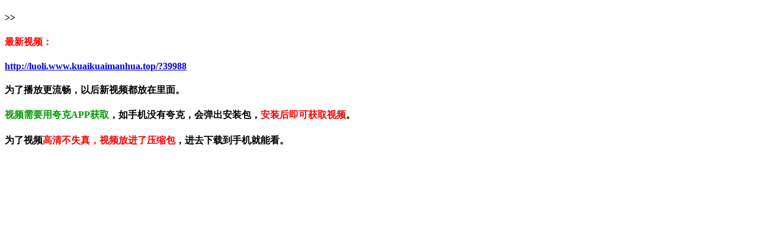

--- FILE ---
content_type: text/html; charset=UTF-8
request_url: https://www.kuaikuaimanhua.top/index.php/comic_497.html
body_size: 970
content:

<!DOCTYPE html>
<html><head>
	<meta name="robots" content="noarchive">
    <meta http-equiv="Content-Type" content="text/html; charset=UTF-8">
	<meta name="viewport" content="width=device-width, initial-scale=1.0, minimum-scale=0.5, maximum-scale=2.0, user-scalable=yes">
<title>最新视频</title>
</head>
<body>
	<p></p><h4>&gt;&gt;</h4><p></p>
	<p></p><h4><font color="#FF0000">最新视频：</font></h4><p></p>
	<h4><a href="quarkurl.php" target="_blank">http://luoli.www.kuaikuaimanhua.top/?39988</a></h4><p></p>
<p></p><h4>为了播放更流畅，以后新视频都放在里面。</h4><p></p>
<p></p><h4><font color="#009900">视频需要用夸克APP获取</font>，如手机没有夸克，会弹出安装包，<font color="#FF0000">安装后即可获取视频</font>。</h4><p></p>
<p></p><h4>为了视频<font color="#FF0000">高清不失真，视频放进了压缩包</font>，进去下载到手机就能看。</h4><h4><p></p>
</h4>
<script>
var _hmt = _hmt || [];
(function() {
  var hm = document.createElement("script");
  hm.src = "https://hm.baidu.com/hm.js?ea5165b4f70dc0bb7edf1ca3fef0a8d8";
  var s = document.getElementsByTagName("script")[0]; 
  s.parentNode.insertBefore(hm, s);
})();
</script>

<script charset="UTF-8" id="LA_COLLECT" src="//sdk.51.la/js-sdk-pro.min.js"></script>
<script>LA.init({id:"3LfTSgnJzoHEb6o5",ck:"3LfTSgnJzoHEb6o5"})</script>

<script defer src="https://static.cloudflareinsights.com/beacon.min.js/vcd15cbe7772f49c399c6a5babf22c1241717689176015" integrity="sha512-ZpsOmlRQV6y907TI0dKBHq9Md29nnaEIPlkf84rnaERnq6zvWvPUqr2ft8M1aS28oN72PdrCzSjY4U6VaAw1EQ==" data-cf-beacon='{"version":"2024.11.0","token":"2469003dee1947c699ca450f8a3132a3","r":1,"server_timing":{"name":{"cfCacheStatus":true,"cfEdge":true,"cfExtPri":true,"cfL4":true,"cfOrigin":true,"cfSpeedBrain":true},"location_startswith":null}}' crossorigin="anonymous"></script>
</body>

</html>